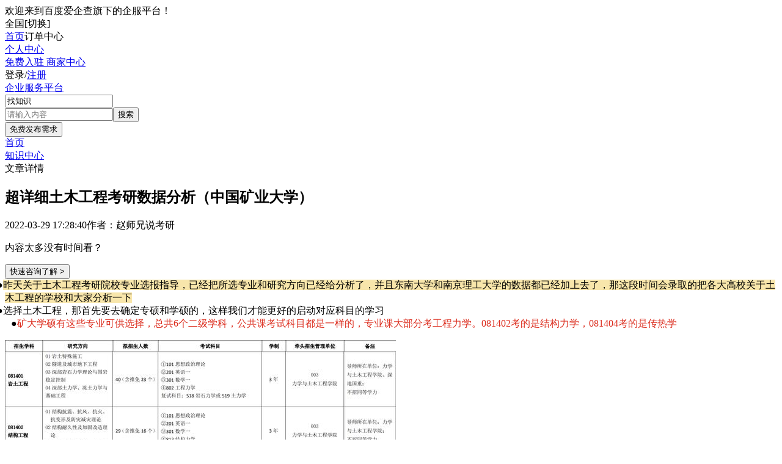

--- FILE ---
content_type: text/html; charset=UTF-8
request_url: https://yiqifu.baidu.com/cknowledge_10012591635
body_size: 11332
content:
<!DOCTYPE html><html><head><meta charset="UTF-8">  <title>超详细土木工程考研数据分析（中国矿业大学）-数据分析-爱企查企业服务平台</title>   <meta name="keywords" content="超详细土木工程考研数据分析（中国矿业大学）,数据分析,大数据服务,IT软件,数据分析资讯信息">   <meta name="description" content="赵师兄说考研为您提供与超详细土木工程考研数据分析（中国矿业大学）相关的文章内容,●昨天关于土木工程考研院校专业选报指导，已经把所选专业和研究方向已经给分析了，并且东南大学和南京理工大学的数据都已经加上去了，那这段时间会录取的把各大高校关于土木工程的学校和大家分析一下。●矿大学硕有...查找更多优质文章内容，请关注爱企查企业服务平台。">  <meta http-equiv="X-UA-Compatible" content="IE=edge"><meta name="referrer" content="no-referrer-when-downgrade"><link rel="pre-connect" href="//qifu-pub.bj.bcebos.com/"><link rel="dns-prefetch" href="//qifu-pub.bj.bcebos.com/"><link rel="dns-prefetch" href="//ts.bdimg.com"><link rel="dns-prefetch" href="//himg.bdimg.com"><link rel="shortcut icon" href="//xinpub.cdn.bcebos.com/static/favicon.ico" type="image/x-icon">  <script type="text/javascript" src="//passport.baidu.com/passApi/js/uni_login_wrapper.js"></script><script src="https://xin-static.cdn.bcebos.com/law-m/js/template.js"></script> <link href="//xinpub.cdn.bcebos.com/aiqifu/static/1748572627/css/vendors.95232eab35f.css" rel="stylesheet"><link href="//xinpub.cdn.bcebos.com/aiqifu/static/1748572627/css/cknowledgedetail.f54973436a7.css" rel="stylesheet"> <script>/* eslint-disable */
        // 添加百度统计
        var _hmt = _hmt || [];
        (function () {
            var hm = document.createElement('script');
            hm.src = '//hm.baidu.com/hm.js?37e1bd75d9c0b74f7b4a8ba07566c281';
            hm.setAttribute('async', 'async');
            hm.setAttribute('defer', 'defer');
            var s = document.getElementsByTagName('script')[0];
            s.parentNode.insertBefore(hm, s);
        })();</script></head><body><div id="app">  </div><script>/* eslint-disable */  window.pageData = {"isLogin":0,"userName":null,"casapi":null,"passapi":"\/\/passport.baidu.com\/passApi\/js\/uni_login_wrapper.js","logoutUrl":"https:\/\/yiqifu.baidu.com\/\/cusercenter\/logout","logintype":0,"userPhoto":"https:\/\/himg.bdimg.com\/sys\/portrait\/item\/default.jpg","homePage":"https:\/\/yiqifu.baidu.com","passDomain":"https:\/\/passport.baidu.com","version":"V1.0.33","detail":{"id":"10012591635","onlineStatus":"1","title":"\u8d85\u8be6\u7ec6\u571f\u6728\u5de5\u7a0b\u8003\u7814\u6570\u636e\u5206\u6790\uff08\u4e2d\u56fd\u77ff\u4e1a\u5927\u5b66\uff09","author":"\u8d75\u5e08\u5144\u8bf4\u8003\u7814","logo":"https:\/\/qifu-pub.bj.bcebos.com\/datapic\/fb682dece7f18e8de1b31907bff2b807_fullsize.jpg","shopLink":"","publishTime":"2022-03-29 17:28:40","content":"<p style=\"margin-top: 0px;margin-bottom: 0px;margin-left: 0pt;clear: both;min-height: 1em;white-space: normal;text-indent: -10pt\" data-from-paste=\"1\"><span style=\"margin: 0px;padding: 0px\" data-from-paste=\"1\" data-diagnose-id=\"ba8220cc8ab3770ff155f14d9dffbe35\"><span data-fake=\"1\" data-diagnose-id=\"75302087f2f6bad91c959304cea84cad\" data-from-paste=\"1\">\u25cf<\/span><span style=\"margin: 0px;padding: 0px\" data-from-paste=\"1\" data-diagnose-id=\"e095319ca8bc6c3f4046e1550f2eac62\"><\/span><\/span><span style=\"margin: 0px;padding: 0px;background: rgb(248, 230, 171)\" data-from-paste=\"1\" data-diagnose-id=\"e950eba06914cf781d1653c685cee473\">\u6628\u5929\u5173\u4e8e\u571f\u6728\u5de5\u7a0b\u8003\u7814\u9662\u6821\u4e13\u4e1a\u9009\u62a5\u6307\u5bfc\uff0c\u5df2\u7ecf\u628a\u6240\u9009\u4e13\u4e1a\u548c\u7814\u7a76\u65b9\u5411\u5df2\u7ecf\u7ed9\u5206\u6790\u4e86\uff0c\u5e76\u4e14\u4e1c\u5357\u5927\u5b66\u548c\u5357\u4eac\u7406\u5de5\u5927\u5b66\u7684\u6570\u636e\u90fd\u5df2\u7ecf\u52a0\u4e0a\u53bb\u4e86\uff0c\u90a3\u8fd9\u6bb5\u65f6\u95f4\u4f1a\u5f55\u53d6\u7684\u628a\u5404\u5927\u9ad8\u6821\u5173\u4e8e\u571f\u6728\u5de5\u7a0b\u7684\u5b66\u6821\u548c\u5927\u5bb6\u5206\u6790\u4e00\u4e0b<\/span><span style=\"margin: 0px;padding: 0px\" data-from-paste=\"1\" data-diagnose-id=\"4ecc4e9e666bd2bfc11887305b01e93c\"><\/span><\/p><p style=\"margin-top: 0px;margin-bottom: 0px;margin-left: 0pt;clear: both;min-height: 1em;white-space: normal;text-indent: -10pt\" data-from-paste=\"1\"><span style=\"margin: 0px;padding: 0px\" data-from-paste=\"1\" data-diagnose-id=\"d96abcf564c7b98694cdfe9a59eeb3c1\"><span data-fake=\"1\" data-diagnose-id=\"35c66f46ccc302729580bd418839d7b9\" data-from-paste=\"1\">\u25cf<\/span><span style=\"margin: 0px;padding: 0px\" data-from-paste=\"1\" data-diagnose-id=\"07f9df964fb456a0daf9dd007990222e\"><\/span><\/span><span style=\"margin: 0px;padding: 0px\" data-from-paste=\"1\" data-diagnose-id=\"d9208fe55b07d3f66820868d945a51c1\">\u9009\u62e9\u571f\u6728\u5de5\u7a0b\uff0c\u90a3\u9996\u5148\u8981\u53bb\u786e\u5b9a\u4e13\u7855\u548c\u5b66\u7855\u7684\uff0c\u8fd9\u6837\u6211\u4eec\u624d\u80fd\u66f4\u597d\u7684\u542f\u52a8\u5bf9\u5e94\u79d1\u76ee\u7684\u5b66\u4e60<\/span><span style=\"margin: 0px;padding: 0px\" data-from-paste=\"1\" data-diagnose-id=\"a8cd1f2ed5895e68a35818a0751ee23b\"><\/span><\/p><p style=\"margin-top: 0px;margin-bottom: 0px;margin-left: 17.5pt;clear: both;min-height: 1em;white-space: normal;text-indent: -10pt\" data-from-paste=\"1\"><span style=\"margin: 0px;padding: 0px\" data-from-paste=\"1\" data-diagnose-id=\"421d76701f16aa03929af7a77b098b0f\"><span data-fake=\"1\" data-diagnose-id=\"e37d6fc8861328f33a3cabae8b86d8e3\" data-from-paste=\"1\">\u25cf<\/span><span style=\"margin: 0px;padding: 0px\" data-from-paste=\"1\" data-diagnose-id=\"65105cd8148ef731c8644ae7c6f3242d\"><\/span><\/span><span style=\"margin: 0px;padding: 0px;color: rgb(220, 45, 30)\" data-from-paste=\"1\" data-diagnose-id=\"ab21a64978b984d363f313f17fc813f0\">\u77ff\u5927\u5b66\u7855\u6709\u8fd9\u4e9b\u4e13\u4e1a\u53ef\u4f9b\u9009\u62e9\uff0c\u603b\u51716\u4e2a\u4e8c\u7ea7\u5b66\u79d1\uff0c\u516c\u5171\u8bfe\u8003\u8bd5\u79d1\u76ee\u90fd\u662f\u4e00\u6837\u7684\uff0c\u4e13\u4e1a\u8bfe\u5927\u90e8\u5206\u8003\u5de5\u7a0b\u529b\u5b66\u3002081402\u8003\u7684\u662f\u7ed3\u6784\u529b\u5b66\uff0c081404\u8003\u7684\u662f\u4f20\u70ed\u5b66<\/span><span style=\"margin: 0px;padding: 0px\" data-from-paste=\"1\" data-diagnose-id=\"c6c3be9fa274519cb563886bc26c1157\"><\/span><\/p><p><img src=\"https:\/\/qifu-pub.bj.bcebos.com\/datapic\/60b181420931cd61f75987ee3da61329_fullsize.jpg\"><\/p><p><img src=\"https:\/\/qifu-pub.bj.bcebos.com\/datapic\/f107925ab1f1b7adecc50e50f3d5c836_fullsize.jpg\"><\/p><p style=\"margin-top: 0px;margin-bottom: 0px;margin-left: 17.5pt;clear: both;min-height: 1em;white-space: normal;text-indent: -10pt\" data-from-paste=\"1\"><span style=\"margin: 0px;padding: 0px\" data-from-paste=\"1\" data-diagnose-id=\"263fdc000f76a20e427b1bad9202699d\"><span data-fake=\"1\" data-diagnose-id=\"f31003da41e604dfb5a4dffdef185da7\" data-from-paste=\"1\">\u25cf<\/span><span style=\"margin: 0px;padding: 0px\" data-from-paste=\"1\" data-diagnose-id=\"a78612f78c89df63df736fb8d4d268a8\"><\/span><\/span><span data-from-paste=\"1\" data-diagnose-id=\"bd29f9411ed0d1a4d6bbd8fef87fb4b0\" style=\"margin: 0px;padding: 0px;color: rgb(220, 45, 30)\">\u4e13\u7855\u6709\u4e24\u4e2a\u4e13\u4e1a\uff0c\u4e00\u4e2a\u662f085900\u571f\u6728\u6c34\u5229\uff0c\uff0c\u4e13\u4e1a\u8bfe\u8003\u5de5\u7a0b\u529b\u5b66\uff0c\u4e00\u4e2a\u662f12501\u5de5\u7a0b\u7ba1\u7406\uff08\u672c\u79d1\u9700\u8981\u5de5\u4f5c\u4e09\u5e74\u7684\u7ecf\u9a8c\uff0c\u8fd9\u4e2a\u5efa\u8bae\u5728\u804c\u4eba\u5458\u62a5\u8003\uff09<\/span><span style=\"margin: 0px;padding: 0px\" data-from-paste=\"1\" data-diagnose-id=\"f1e5c8fc323a83b200a940402c79e40f\"><\/span><\/p><p><img src=\"https:\/\/qifu-pub.bj.bcebos.com\/datapic\/3bd82108fbd092753cab1486b4ff86ef_fullsize.jpg\"><\/p><p style=\"margin-top: 0px;margin-bottom: 0px;margin-left: 17.5pt;clear: both;min-height: 1em;white-space: normal;text-indent: -10pt\" data-from-paste=\"1\"><span style=\"margin: 0px;padding: 0px\" data-from-paste=\"1\" data-diagnose-id=\"e7881fd8d1f9188bb4f6bc17b71ce00a\"><span data-fake=\"1\" data-diagnose-id=\"ec4c80cf97a0cacfac48662805922c87\" data-from-paste=\"1\">\u25cf<\/span><span style=\"margin: 0px;padding: 0px\" data-from-paste=\"1\" data-diagnose-id=\"1e2dfd4a356015559ac91345e3d806d7\"><\/span><\/span><span style=\"margin: 0px;padding: 0px;color: rgb(220, 45, 30)\" data-from-paste=\"1\" data-diagnose-id=\"44c02be9733f19ea4a24448fb79afeaa\">\u9488\u5bf9\u5b66\u7855\u6216\u8005\u4e13\u7855\uff0c\u5982\u679c\u4f60\u662f\u5b66\u5de5\u7a0b\u529b\u5b66\u7684\uff0c\u90a3\u8d75\u5e08\u5144\u80af\u5b9a\u63a8\u8350\u4e13\u7855\u571f\u6728\u6c34\u5229\uff0c\u56e0\u4e3a\u8ba1\u5212\u62db\u751f\u4eba\u6570\u591a\uff0c\u800c\u4e14\u8003\u82f1\u8bed\u4e8c\u548c\u6570\u5b66\u4e8c\uff0c\u76f8\u5bf9\u7b80\u5355\u4e00\u70b9\u3002\u4f5c\u4e3a\u7edf\u62db\u751f\u6765\u8bf4\uff0c\u9009\u62e9\u8fd9\u6837\u7684\u76ee\u6807\u4e0a\u5cb8\u7684\u673a\u4f1a\u66f4\u5927\u4e00\u70b9\u3002<\/span><span style=\"margin: 0px;padding: 0px\" data-from-paste=\"1\" data-diagnose-id=\"0e6b33a393431d410cef03418b4a9bdd\"><\/span><\/p><p style=\"margin-top: 0px;margin-bottom: 0px;margin-left: 17.5pt;clear: both;min-height: 1em;white-space: normal;text-indent: -10pt\" data-from-paste=\"1\"><span style=\"margin: 0px;padding: 0px\" data-from-paste=\"1\" data-diagnose-id=\"eadaa1c86197d5a5627acaa5d12e7825\"><span data-fake=\"1\" data-diagnose-id=\"51b6c410f742f1b2af80f8725e99c412\" data-from-paste=\"1\">\u25cf<\/span><span style=\"margin: 0px;padding: 0px\" data-from-paste=\"1\" data-diagnose-id=\"9f8c7d296a20bb9ae2907e5de26c4ae7\"><\/span><\/span><span style=\"margin: 0px;padding: 0px;color: rgb(220, 45, 30)\" data-from-paste=\"1\" data-diagnose-id=\"291ec28506b1538709d7d8a392f437c0\">\u4f46\u662f\u5982\u679c\u4f60\u662f\u5b66\u4f20\u70ed\u5b66\u6216\u8005\u7ed3\u6784\u529b\u5b66\uff0c\u9009\u62e9\u4e13\u7855\u7684\u8bdd\u90a3\u53ef\u4ee5\u8003\u8651\u80fd\u6e90\u52a8\u529b\u3002<\/span><span style=\"margin: 0px;padding: 0px\" data-from-paste=\"1\" data-diagnose-id=\"c86f2ee16f8eba28df335205de48e993\"><\/span><\/p><p><img src=\"https:\/\/qifu-pub.bj.bcebos.com\/datapic\/320877f954ba58c37e17be9d1ed6aea1_fullsize.jpg\"><\/p><p style=\"margin-top: 0px;margin-bottom: 0px;margin-left: 17.5pt;clear: both;min-height: 1em;white-space: normal;text-indent: -10pt\" data-from-paste=\"1\"><span style=\"margin: 0px;padding: 0px\" data-from-paste=\"1\" data-diagnose-id=\"70c32a1799825c0e1310061d4f935945\"><span data-fake=\"1\" data-diagnose-id=\"b444d948d1a388d03a61d5e1d4cb74b6\" data-from-paste=\"1\">\u25cf<\/span><span style=\"margin: 0px;padding: 0px\" data-from-paste=\"1\" data-diagnose-id=\"35b098feb5d7892c2482227faac4d0ce\"><\/span><\/span><span style=\"margin: 0px;padding: 0px;color: rgb(220, 45, 30)\" data-from-paste=\"1\" data-diagnose-id=\"7d336ad4015a2c77d4ffe5c3c7ef1d20\">\u5982\u679c\u662f\u7ed3\u6784\u529b\u5b66\u552f\u4e00\u53ea\u80fd\u9009\u62e9\u5b66\u7855\u4e86\u3002\u8fd9\u6837\u505a\u5bf9\u6bd4\uff0c\u540c\u5b66\u80fd\u660e\u767d\u5427\uff1f\u5982\u679c\u4e0d\u80fd\u53ef\u4ee5\u7559\u8a00\u54e6<\/span><span style=\"margin: 0px;padding: 0px\" data-from-paste=\"1\" data-diagnose-id=\"7d8491249369a94c8dea6630998ffae2\"><\/span><\/p><p style=\"margin-top: 0px;margin-bottom: 0px;margin-left: 0pt;clear: both;min-height: 1em;white-space: normal;text-indent: -10pt\" data-from-paste=\"1\"><span style=\"margin: 0px;padding: 0px\" data-from-paste=\"1\" data-diagnose-id=\"940408bb23549dec6002357677e6e857\"><span data-fake=\"1\" data-diagnose-id=\"a03fb821e7e14159ffa9c9bb79979866\" data-from-paste=\"1\">\u25cf<\/span><span style=\"margin: 0px;padding: 0px\" data-from-paste=\"1\" data-diagnose-id=\"13173b20f957c387f72182d41af29c7d\"><\/span><\/span><span style=\"margin: 0px;padding: 0px\" data-from-paste=\"1\" data-diagnose-id=\"636754f15bb8d3cb5d976644ad270c51\">\u53c2\u8003\u4e66<\/span><span style=\"margin: 0px;padding: 0px\" data-from-paste=\"1\" data-diagnose-id=\"6af2a88de0469ed949db913ff0a5dccd\"><\/span><\/p><p style=\"margin-top: 0px;margin-bottom: 0px;margin-left: 17.5pt;clear: both;min-height: 1em;white-space: normal;text-indent: -10pt\" data-from-paste=\"1\"><span style=\"margin: 0px;padding: 0px\" data-from-paste=\"1\" data-diagnose-id=\"831de254b27550462ff49de4aaea0a64\"><span data-fake=\"1\" data-diagnose-id=\"8bfb1d9484ee2f50f5409b4211852eb1\" data-from-paste=\"1\">\u25cf<\/span><span style=\"margin: 0px;padding: 0px\" data-from-paste=\"1\" data-diagnose-id=\"b71d00a81d88be7c33c1fc4893741f1d\"><\/span><\/span><span style=\"margin: 0px;padding: 0px;color: rgb(117, 201, 64)\" data-from-paste=\"1\" data-diagnose-id=\"31a4840313477a867546a0a68befbf88\">802\u5de5\u7a0b\u529b\u5b66<\/span><span style=\"margin: 0px;padding: 0px\" data-from-paste=\"1\" data-diagnose-id=\"3fd30981069a9830c6787c1cbe51413e\"><\/span><\/p><p style=\"margin-top: 0px;margin-bottom: 0px;margin-left: 35pt;clear: both;min-height: 1em;white-space: normal;text-indent: -10pt\" data-from-paste=\"1\"><span style=\"margin: 0px;padding: 0px\" data-from-paste=\"1\" data-diagnose-id=\"7c6a314b642a3e39d50060dcfcf348b2\"><span data-fake=\"1\" data-diagnose-id=\"9bbfd21bf8641379230c7ef95f87a74b\" data-from-paste=\"1\">\u25cf<\/span><span style=\"margin: 0px;padding: 0px\" data-from-paste=\"1\" data-diagnose-id=\"2ec81253cebf3c36d2a8988394ee3229\"><\/span><\/span><span style=\"margin: 0px;padding: 0px\" data-from-paste=\"1\" data-diagnose-id=\"6e8bc5156f4f77889d43575b8a835133\">\u300a\u7406\u8bba\u529b\u5b66\u300b\uff08\u7b2c\u56db\u7248\uff09\uff0c\u90dd\u6850\u751f\u7f16\uff0c\u6bb7\u7965\u8d85\u7b49\u4fee\u8ba2\uff0c\u9ad8\u7b49\u6559\u80b2\u51fa\u7248\u793e\uff0c2017\u5e74\uff1b<\/span><span style=\"margin: 0px;padding: 0px\" data-from-paste=\"1\" data-diagnose-id=\"ea67bddbdf806954c5b13b687e2a74e9\"><\/span><\/p><p style=\"margin-top: 0px;margin-bottom: 0px;margin-left: 35pt;clear: both;min-height: 1em;white-space: normal;text-indent: -10pt\" data-from-paste=\"1\"><span style=\"margin: 0px;padding: 0px\" data-from-paste=\"1\" data-diagnose-id=\"b1a07e9084f5936178665fe8266fc6e7\"><span data-fake=\"1\" data-diagnose-id=\"1aaec218f0dd5eae73da9bad397427b2\" data-from-paste=\"1\">\u25cf<\/span><span style=\"margin: 0px;padding: 0px\" data-from-paste=\"1\" data-diagnose-id=\"7989a035e7d248684a6eb74d66b8cceb\"><\/span><\/span><span style=\"margin: 0px;padding: 0px\" data-from-paste=\"1\" data-diagnose-id=\"992bd5cd6400b2281af3732c1fd086ae\">\u300a\u7b80\u660e\u6750\u6599\u529b\u5b66\u300b\uff08\u7b2c\u4e09\u7248\uff09\uff0c\u5218\u9e3f\u6587\u4e3b\u7f16\uff0c\u9ad8\u7b49\u6559\u80b2\u51fa\u7248\u793e\uff0c2016\u5e74\u3002<\/span><span style=\"margin: 0px;padding: 0px\" data-from-paste=\"1\" data-diagnose-id=\"9d9ec8b3215631081d78fc4615465bc2\"><\/span><\/p><p style=\"margin-top: 0px;margin-bottom: 0px;margin-left: 17.5pt;clear: both;min-height: 1em;white-space: normal;text-indent: -10pt\" data-from-paste=\"1\"><span style=\"margin: 0px;padding: 0px\" data-from-paste=\"1\" data-diagnose-id=\"307797a28977ab867fc95838351f78ad\"><span data-fake=\"1\" data-diagnose-id=\"097941fc8d0de4869cc6b886009b145d\" data-from-paste=\"1\">\u25cf<\/span><span style=\"margin: 0px;padding: 0px\" data-from-paste=\"1\" data-diagnose-id=\"6c3cdc0f94852e8eaeccb2a61f75513d\"><\/span><\/span><span style=\"margin: 0px;padding: 0px;color: rgb(61, 168, 245)\" data-from-paste=\"1\" data-diagnose-id=\"90072756a51a8d9e9f03d0e572485806\">855\u4f20\u70ed\u5b66<\/span><span style=\"margin: 0px;padding: 0px\" data-from-paste=\"1\" data-diagnose-id=\"2cfee4ca56deaf893f8b99bbc23e90b9\"><\/span><\/p><p style=\"margin-top: 0px;margin-bottom: 0px;margin-left: 35pt;clear: both;min-height: 1em;white-space: normal;text-indent: -10pt\" data-from-paste=\"1\"><span style=\"margin: 0px;padding: 0px\" data-from-paste=\"1\" data-diagnose-id=\"403b575eeaa4c51523f843e05055fbe7\"><span data-fake=\"1\" data-diagnose-id=\"d2b36ecc77a2f109b1ad9fd5296da981\" data-from-paste=\"1\">\u25cf<\/span><span style=\"margin: 0px;padding: 0px\" data-from-paste=\"1\" data-diagnose-id=\"ef2458543983cbb202cb22a5ec99545a\"><\/span><\/span><span style=\"margin: 0px;padding: 0px\" data-from-paste=\"1\" data-diagnose-id=\"fa9177a1f5dcf2b352c4a5be71930aff\">1.\u300a\u4f20\u70ed\u5b66\u300b\uff08\u7b2c\u4e03\u7248\uff09\uff0c\u6731\u5f64\u3001\u5b89\u9752\u677e\u3001\u5218\u6653\u534e\u7b49\u7f16\u8457\uff0c\u4e2d\u56fd\u5efa\u7b51\u5de5\u4e1a\u51fa\u7248\u793e\uff0c2020\u5e74\uff1b<\/span><span style=\"margin: 0px;padding: 0px\" data-from-paste=\"1\" data-diagnose-id=\"14061f4e4d1011b9df830dc7dc8c0bec\"><\/span><\/p><p style=\"margin-top: 0px;margin-bottom: 0px;margin-left: 35pt;clear: both;min-height: 1em;white-space: normal;text-indent: -10pt\" data-from-paste=\"1\"><span style=\"margin: 0px;padding: 0px\" data-from-paste=\"1\" data-diagnose-id=\"eb2f7407c56ad87f5080ffb7fb488be7\"><span data-fake=\"1\" data-diagnose-id=\"10390a40d032658e5a3aa96876000691\" data-from-paste=\"1\">\u25cf<\/span><span style=\"margin: 0px;padding: 0px\" data-from-paste=\"1\" data-diagnose-id=\"6bb23a618b0fe7511dca8b1cb59a38aa\"><\/span><\/span><span style=\"margin: 0px;padding: 0px\" data-from-paste=\"1\" data-diagnose-id=\"8c410953b342117dc2e1ebaef6845f59\">2.\u300a\u4f20\u70ed\u5b66\u300b\uff08\u7b2c\u4e94\u7248\uff09\uff0c\u9676\u6587\u94e8 \u7f16\u8457\uff0c\u9ad8\u7b49\u6559\u80b2\u51fa\u7248\u793e\uff0c2019\u5e74<\/span><span style=\"margin: 0px;padding: 0px\" data-from-paste=\"1\" data-diagnose-id=\"d1522eb8e923fbdc788c9974bf07ecb6\"><\/span><\/p><p style=\"margin-top: 0px;margin-bottom: 0px;margin-left: 17.5pt;clear: both;min-height: 1em;white-space: normal;text-indent: -10pt\" data-from-paste=\"1\"><span style=\"margin: 0px;padding: 0px\" data-from-paste=\"1\" data-diagnose-id=\"bdd64a923853683abd700c8a88170e45\"><span data-fake=\"1\" data-diagnose-id=\"752424514829beb318b0e08491ef0c80\" data-from-paste=\"1\">\u25cf<\/span><span style=\"margin: 0px;padding: 0px\" data-from-paste=\"1\" data-diagnose-id=\"0bcd241e6ae5e534e18c87368c5cfc02\"><\/span><\/span><span style=\"margin: 0px;padding: 0px;color: rgb(121, 126, 201)\" data-from-paste=\"1\" data-diagnose-id=\"83919c39e6571cf93f1e4035845dbff0\">812\u7ed3\u6784\u529b\u5b66<\/span><span style=\"margin: 0px;padding: 0px\" data-from-paste=\"1\" data-diagnose-id=\"6b001b2f36415ad0523617d5d60701e1\"><\/span><\/p><p style=\"margin-top: 0px;margin-bottom: 0px;margin-left: 35pt;clear: both;min-height: 1em;white-space: normal;text-indent: -10pt\" data-from-paste=\"1\"><span style=\"margin: 0px;padding: 0px\" data-from-paste=\"1\" data-diagnose-id=\"c58ff3582d9fa4036ab1faef61472e00\"><span data-fake=\"1\" data-diagnose-id=\"e3d309553e30f8124e5ba5d4e0a1bbb5\" data-from-paste=\"1\">\u25cf<\/span><span style=\"margin: 0px;padding: 0px\" data-from-paste=\"1\" data-diagnose-id=\"fac1cf395cecbcbea5430e0a9459a536\"><\/span><\/span><span style=\"margin: 0px;padding: 0px\" data-from-paste=\"1\" data-diagnose-id=\"281e30d597199755e809916c9423dfad\">1\u3001\u300a\u7ed3\u6784\u529b\u5b66\uff08\u4e0a\uff09\u300b\uff0c\u5415\u6052\u6797\uff0c\u9c81\u5f69\u51e4\uff0c\u5f20\u8425\u8425\u7b49\uff0c\u4e2d\u56fd\u5efa\u7b51\u5de5\u4e1a\u51fa\u7248\u793e\uff0c2019\u5e74\u3002<\/span><span style=\"margin: 0px;padding: 0px\" data-from-paste=\"1\" data-diagnose-id=\"f50902f66ae469581d19e8655dd75ae6\"><\/span><\/p><p style=\"margin-top: 0px;margin-bottom: 0px;margin-left: 35pt;clear: both;min-height: 1em;white-space: normal;text-indent: -10pt\" data-from-paste=\"1\"><span style=\"margin: 0px;padding: 0px\" data-from-paste=\"1\" data-diagnose-id=\"8bf84cd72475459b32b2a1e4803af867\"><span data-fake=\"1\" data-diagnose-id=\"656d77b41d070156ca6b976382d02970\" data-from-paste=\"1\">\u25cf<\/span><span style=\"margin: 0px;padding: 0px\" data-from-paste=\"1\" data-diagnose-id=\"9a49f3399346a740d22c30f4b71bf8bb\"><\/span><\/span><span style=\"margin: 0px;padding: 0px\" data-from-paste=\"1\" data-diagnose-id=\"239d90691cb590ecdc785afe52c5b012\">2\u3001\u300a\u7ed3\u6784\u529b\u5b66\uff08\u4e0b\uff09\u300b\uff0c\u5415\u6052\u6797\uff0c\u9c81\u5f69\u51e4\uff0c\u5f20\u8425\u8425\u7b49\uff0c\u4e2d\u56fd\u5efa\u7b51\u5de5\u4e1a\u51fa\u7248\u793e\uff0c2019\u5e74\u3002<\/span><span style=\"margin: 0px;padding: 0px\" data-from-paste=\"1\" data-diagnose-id=\"f37622f3684ee92bf7b3576dcb98af29\"><\/span><\/p><p style=\"margin-top: 0px;margin-bottom: 0px;margin-left: 35pt;clear: both;min-height: 1em;white-space: normal;text-indent: -10pt\" data-from-paste=\"1\"><span style=\"margin: 0px;padding: 0px\" data-from-paste=\"1\" data-diagnose-id=\"fdc93df86a33481fa7d8bffe25f340bb\"><span data-fake=\"1\" data-diagnose-id=\"3c4f1a3028b8370ecd1e1491554f9d12\" data-from-paste=\"1\">\u25cf<\/span><span style=\"margin: 0px;padding: 0px\" data-from-paste=\"1\" data-diagnose-id=\"6a9f98fcf4e4fb33a7d1e0c1f02542d6\"><\/span><\/span><span style=\"margin: 0px;padding: 0px\" data-from-paste=\"1\" data-diagnose-id=\"0ab382983b6f0e51193d84dfe10a54cd\">3\u3001\u7ed3\u6784\u529b\u5b66\u590d\u4e60\u7eb2\u8981\u53ca\u4e60\u9898\u96c6\uff0c\u5415\u6052\u6797\uff0c\u9c81\u5f69\u51e4\uff0c\u5f20\u8425\u8425\u7b49\uff0c\u4e2d\u56fd\u5efa\u7b51\u5de5\u4e1a\u51fa\u7248\u793e\uff0c2019\u5e74\u3002<\/span><span style=\"margin: 0px;padding: 0px\" data-from-paste=\"1\" data-diagnose-id=\"d8a6ad459794396599cd6a8bc9164830\"><\/span><\/p><p style=\"margin-top: 0px;margin-bottom: 0px;margin-left: 35pt;clear: both;min-height: 1em;white-space: normal;text-indent: -10pt\" data-from-paste=\"1\"><span style=\"margin: 0px;padding: 0px\" data-from-paste=\"1\" data-diagnose-id=\"d029740582c013281a1dd4c81221bdd4\"><span data-fake=\"1\" data-diagnose-id=\"4d6c4e5413a539cf4c1a81aafb402bbe\" data-from-paste=\"1\">\u25cf<\/span><span style=\"margin: 0px;padding: 0px\" data-from-paste=\"1\" data-diagnose-id=\"68d39351e6badae162433ec1068deb17\"><\/span><\/span><span style=\"margin: 0px;padding: 0px\" data-from-paste=\"1\" data-diagnose-id=\"d3bee094e36ea480019ff6fca4cda4f0\">4\u3001\u56fd\u5bb6\u7ea7\u4e00\u6d41\u672c\u79d1\u8bfe\u7a0b\u7f51\u5740\uff1ahttps:\/\/www.icourse163.org\/course\/CUMT-1206220811\uff0c\u7ed3\u6784\u529b\u5b66(\u4e0a)<\/span><span style=\"margin: 0px;padding: 0px\" data-from-paste=\"1\" data-diagnose-id=\"07735782566bfd7f1af383788aff15e2\"><\/span><\/p><p style=\"margin-top: 0px;margin-bottom: 0px;margin-left: 35pt;clear: both;min-height: 1em;white-space: normal;text-indent: -10pt\" data-from-paste=\"1\"><span style=\"margin: 0px;padding: 0px\" data-from-paste=\"1\" data-diagnose-id=\"f47b0ca32dc7c795f56e87bc13c3a242\"><span data-fake=\"1\" data-diagnose-id=\"4569a761383e9c4071fcbe2e4960ed97\" data-from-paste=\"1\">\u25cf<\/span><span style=\"margin: 0px;padding: 0px\" data-from-paste=\"1\" data-diagnose-id=\"67289d6abd1bb82ea85aebe33cb7412a\"><\/span><\/span><span style=\"margin: 0px;padding: 0px\" data-from-paste=\"1\" data-diagnose-id=\"99e6ff45a33c04e9d4ef793cf47c78c8\">5\u3001\u56fd\u5bb6\u7ea7\u4e00\u6d41\u672c\u79d1\u8bfe\u7a0b\u7f51\u5740\uff1ahttps:\/\/www.icourse163.org\/course\/CUMT-1206217804\uff0c\u7ed3\u6784\u529b\u5b66(\u4e0b)<\/span><span style=\"margin: 0px;padding: 0px\" data-from-paste=\"1\" data-diagnose-id=\"a3d60aacaf86ddf4be9a3d4b85e989d5\"><\/span><\/p><p style=\"margin-top: 0px;margin-bottom: 0px;margin-left: 0pt;clear: both;min-height: 1em;white-space: normal;text-indent: -10pt\" data-from-paste=\"1\"><span style=\"margin: 0px;padding: 0px\" data-from-paste=\"1\" data-diagnose-id=\"a3e4e996c4fa35d34b41b4193e38b1de\"><span data-fake=\"1\" data-diagnose-id=\"202f211715d47529951f17251ada6e17\" data-from-paste=\"1\">\u25cf<\/span><span style=\"margin: 0px;padding: 0px\" data-from-paste=\"1\" data-diagnose-id=\"f7ccc4cc624b3a907b7bc16b5863b957\"><\/span><\/span><span style=\"margin: 0px;padding: 0px\" data-from-paste=\"1\" data-diagnose-id=\"3e4723e9ae71da6fd474a90c5d8897bb\">\u5f80\u5e74\u5f55\u53d6\u6570\u636e\u5206\u6790<\/span><span style=\"margin: 0px;padding: 0px\" data-from-paste=\"1\" data-diagnose-id=\"4dc81ff41fb0cb8a742a1b8a5b7afdfb\"><\/span><\/p><p style=\"margin-top: 0px;margin-bottom: 0px;margin-left: 17.5pt;clear: both;min-height: 1em;white-space: normal;text-indent: -10pt\" data-from-paste=\"1\"><span style=\"margin: 0px;padding: 0px\" data-from-paste=\"1\" data-diagnose-id=\"54ee1f36de5690dda038440d5e664886\"><span data-fake=\"1\" data-diagnose-id=\"f913f8e0799578c3b3dd7c3820f664db\" data-from-paste=\"1\">\u25cf<\/span><span style=\"margin: 0px;padding: 0px\" data-from-paste=\"1\" data-diagnose-id=\"07993daef33083bc11c5518bed13aa74\"><\/span><\/span><span style=\"margin: 0px;padding: 0px;color: rgb(220, 45, 30)\" data-from-paste=\"1\" data-diagnose-id=\"f25f7ecf62fe067dc1414f7658da4843\">2021\u8003\u7814\u77ff\u5927\u590d\u8bd5\u5206\u6570\u7ebf\uff0c\u5b66\u7855\u4e2d081402\u662f\u6700\u9ad8\uff0c\u4e13\u7855\u5206\u6bcf\u5e74\u90fd\u5f88\u9ad8\u3002<\/span><span style=\"margin: 0px;padding: 0px\" data-from-paste=\"1\" data-diagnose-id=\"f2c59661e4b1e2ba8d461675b0eb5494\"><\/span><\/p><p><img src=\"https:\/\/qifu-pub.bj.bcebos.com\/datapic\/4175d10ad276b60e0b4b44b281dab11e_fullsize.jpg\"><\/p><p style=\"margin-top: 0px;margin-bottom: 0px;margin-left: 17.5pt;clear: both;min-height: 1em;white-space: normal;text-indent: -10pt\" data-from-paste=\"1\"><span style=\"margin: 0px;padding: 0px\" data-from-paste=\"1\" data-diagnose-id=\"5c76a9bbd710c215309d8e93796e9384\"><span data-fake=\"1\" data-diagnose-id=\"868030a487d98514fd5c2ecc8599e0ba\" data-from-paste=\"1\">\u25cf<\/span><span style=\"margin: 0px;padding: 0px\" data-from-paste=\"1\" data-diagnose-id=\"ffaf532d7b341a75cc8e474b4a2bc6a6\"><\/span><\/span><span style=\"margin: 0px;padding: 0px;color: rgb(220, 45, 30)\" data-from-paste=\"1\" data-diagnose-id=\"f3f008b57a57172d646771da1748d121\">2022\u8003\u7814\u77ff\u5927\u590d\u8bd5\u5206\u6570\u7ebf\uff0c\u4ece\u590d\u8bd5\u5206\u6570\u7ebf\u6765\u770b\u9664\u4e86\u5ca9\u571f\u5de5\u7a0b\u548c\u4e13\u7855\u4ee5\u5916\uff0c\u5176\u4ed6\u4e13\u4e1a\u5206\u6570\u90fd\u6da8\u5206\u4e86\u3002<\/span><span style=\"margin: 0px;padding: 0px\" data-from-paste=\"1\" data-diagnose-id=\"323f372dee7d903effe74f871d715595\"><\/span><\/p><p><img src=\"https:\/\/qifu-pub.bj.bcebos.com\/datapic\/bbfea7804f28042f8913257607d27b45_fullsize.jpg\"><\/p><p style=\"margin-top: 0px;margin-bottom: 0px;margin-left: 17.5pt;clear: both;min-height: 1em;white-space: normal;text-indent: -10pt\" data-from-paste=\"1\"><span style=\"margin: 0px;padding: 0px\" data-from-paste=\"1\" data-diagnose-id=\"9022e7b3dbcf02c1b026f5e9ebf02bf6\"><span data-fake=\"1\" data-diagnose-id=\"4b1942cb5af51929757810ba0d54ae89\" data-from-paste=\"1\">\u25cf<\/span><span style=\"margin: 0px;padding: 0px\" data-from-paste=\"1\" data-diagnose-id=\"9f0cd3c85f03c2883d4f5c32e98fa6f9\"><\/span><\/span><span style=\"margin: 0px;padding: 0px;color: rgb(220, 45, 30)\" data-from-paste=\"1\" data-diagnose-id=\"9d1c981a15ff13dd0aff7ddb6b09fb34\">\u5177\u4f53\u5404\u4e2a\u4e13\u4e1a\u7684\u60c5\u51b5\u7684\u5f55\u53d6\u60c5\u51b5\uff0c\u56e0\u4e3a22\u8003\u7814\u7684\u6700\u7ec8\u62df\u5f55\u53d6\u540d\u5355\u8fd8\u6ca1\u51fa\u6765\uff0c\u4e0b\u9762\u662f\u4ee52021\u5f55\u53d6\u540d\u5355\u4e3a\u53c2\u8003<\/span><span style=\"margin: 0px;padding: 0px\" data-from-paste=\"1\" data-diagnose-id=\"d9da979fca40620b7ba54fe8fdd136f6\"><\/span><\/p><p style=\"margin-top: 0px;margin-bottom: 0px;margin-left: 17.5pt;clear: both;min-height: 1em;white-space: normal;text-indent: -10pt\" data-from-paste=\"1\"><span style=\"margin: 0px;padding: 0px\" data-from-paste=\"1\" data-diagnose-id=\"46d737151f4a5a330730e792fe8cf4a9\"><span data-fake=\"1\" data-diagnose-id=\"a25168626f864fb9d15105e62b05c95c\" data-from-paste=\"1\">\u25cf<\/span><span style=\"margin: 0px;padding: 0px\" data-from-paste=\"1\" data-diagnose-id=\"53a0923250e9cb4e85b085255b925521\"><\/span><\/span><span style=\"margin: 0px;padding: 0px;color: rgb(220, 45, 30)\" data-from-paste=\"1\" data-diagnose-id=\"a6b9bcdb9f108d6cb452c8eeafb8cafe\">081401\u5ca9\u571f\u5de5\u7a0b\u5f55\u53d6\u6700\u4f4e\u5206297\u5206\uff0c\u6bd4\u5f53\u4f60\u7684\u56fd\u5bb6\u7ebf\u9ad8\u4e864\u5206\uff0c\u5e73\u5747\u5206\u4f60343\u5206\uff0c\u5982\u679c\u4f60\u8981\u62a5\u8003\uff0c\u770b\u5e73\u5747\u5206\u3002<\/span><span style=\"margin: 0px;padding: 0px\" data-from-paste=\"1\" data-diagnose-id=\"3913f4fa67486c5875a5664e0b32cb02\"><\/span><\/p><p><img src=\"https:\/\/qifu-pub.bj.bcebos.com\/datapic\/acbb4b6ca80ab2098b6cbe9c89e00169_fullsize.jpg\"><\/p><p style=\"margin-top: 0px;margin-bottom: 0px;margin-left: 17.5pt;clear: both;min-height: 1em;white-space: normal;text-indent: -10pt\" data-from-paste=\"1\"><span style=\"margin: 0px;padding: 0px\" data-from-paste=\"1\" data-diagnose-id=\"389184d414c7ecc01aba06e26cf6812b\"><span data-fake=\"1\" data-diagnose-id=\"8b4989ed2790947775fcb3de8ca22a31\" data-from-paste=\"1\">\u25cf<\/span><span style=\"margin: 0px;padding: 0px\" data-from-paste=\"1\" data-diagnose-id=\"875d78b34ec713227ae39d4f93f17a8e\"><\/span><\/span><span style=\"margin: 0px;padding: 0px;color: rgb(220, 45, 30)\" data-from-paste=\"1\" data-diagnose-id=\"2a587614d81ba8d00b2e5f6761a95e26\">081402\u5f55\u53d6\u6700\u4f4e\u5206\u4e5f\u662f297\u5206\uff0c\u6bd4\u5f53\u5e74\u56fd\u5bb6\u7ebf\u9ad83\u5206\uff0c\u5e73\u5747\u5206329\u5206<\/span><span style=\"margin: 0px;padding: 0px\" data-from-paste=\"1\" data-diagnose-id=\"3cfa91fd27336ae2ba8c0b0e7f945626\"><\/span><\/p><p><img src=\"https:\/\/qifu-pub.bj.bcebos.com\/datapic\/22a114d5ac0f59d47873cdfa759a1ba6_fullsize.jpg\"><\/p><p style=\"margin-top: 0px;margin-bottom: 0px;margin-left: 17.5pt;clear: both;min-height: 1em;white-space: normal;text-indent: -10pt\" data-from-paste=\"1\"><span style=\"margin: 0px;padding: 0px\" data-from-paste=\"1\" data-diagnose-id=\"2e2c3c93bbbdf73db014f622cea2482b\"><span data-fake=\"1\" data-diagnose-id=\"aa11a1abb3b9eca5caa7c8e429d2e888\" data-from-paste=\"1\">\u25cf<\/span><span style=\"margin: 0px;padding: 0px\" data-from-paste=\"1\" data-diagnose-id=\"77d7b688c6b3ed9cf96cd4f60d6f5f4d\"><\/span><\/span><span style=\"margin: 0px;padding: 0px;color: rgb(220, 45, 30)\" data-from-paste=\"1\" data-diagnose-id=\"b27515b9b5097a4420ff224fb51a60e5\">081404\u5f55\u53d6\u6700\u4f4e\u5206288\u5206\uff0c\u8fd9\u4e5f\u5c31\u662f\u5f53\u4f60\u7684\u590d\u8bd5\u7ebf\uff0c\u5e73\u5747\u5206329\u5206<\/span><span style=\"margin: 0px;padding: 0px\" data-from-paste=\"1\" data-diagnose-id=\"4b677a5f4508e7443aa9a5b211c2bf97\"><\/span><\/p><p><img src=\"https:\/\/qifu-pub.bj.bcebos.com\/datapic\/e0b097cfaecab4c83b9a14c24cba2512_fullsize.jpg\"><\/p><p style=\"margin-top: 0px;margin-bottom: 0px;margin-left: 17.5pt;clear: both;min-height: 1em;white-space: normal;text-indent: -10pt\" data-from-paste=\"1\"><span style=\"margin: 0px;padding: 0px\" data-from-paste=\"1\" data-diagnose-id=\"5804ddb511602169cd6ac983a6f7ed73\"><span data-fake=\"1\" data-diagnose-id=\"d1055e7c03b69bee9353a1880c27db10\" data-from-paste=\"1\">\u25cf<\/span><span style=\"margin: 0px;padding: 0px\" data-from-paste=\"1\" data-diagnose-id=\"8af7a819ea32a1532d027879f7b8df5f\"><\/span><\/span><span style=\"margin: 0px;padding: 0px;color: rgb(220, 45, 30)\" data-from-paste=\"1\" data-diagnose-id=\"8f15bbf285f3be47b4bcf9b0910e9f85\">081405\u53ea\u6709\u4e00\u4e2a\u4fe1\u606f\uff0c359\u5206<\/span><span style=\"margin: 0px;padding: 0px\" data-from-paste=\"1\" data-diagnose-id=\"8dfd3c11af132e569b3b5c451de3f9ba\"><\/span><\/p><p><img src=\"https:\/\/qifu-pub.bj.bcebos.com\/datapic\/df9e45da2d81784a752efe116e9b9a94_fullsize.jpg\"><\/p><p style=\"margin-top: 0px;margin-bottom: 0px;margin-left: 17.5pt;clear: both;min-height: 1em;white-space: normal;text-indent: -10pt\" data-from-paste=\"1\"><span style=\"margin: 0px;padding: 0px\" data-from-paste=\"1\" data-diagnose-id=\"3ec28dc020f394b28fdd294d14173867\"><span data-fake=\"1\" data-diagnose-id=\"a29a54bc5fa6bb31a0dd1de5300303c1\" data-from-paste=\"1\">\u25cf<\/span><span style=\"margin: 0px;padding: 0px\" data-from-paste=\"1\" data-diagnose-id=\"2f63cadb617ee8ec31f6aee7d39b6ab9\"><\/span><\/span><span style=\"margin: 0px;padding: 0px;color: rgb(220, 45, 30)\" data-from-paste=\"1\" data-diagnose-id=\"6c963bef18f4fcd937d5e9da6d3bc5d2\">\u4e13\u7855085900\u5f55\u53d6\u6700\u4f4e\u5206351\uff0c\u4e5f\u662f\u5f53\u5e74\u590d\u8bd5\u7ebf\uff0c\u5e73\u5747\u5206380\u5206\uff0c\u4f46\u662f2022\u8003\u7814\u4e13\u7855\u7684\u590d\u8bd5\u5206\u6570\u7ebf\u4f4e\u4e86\u4e0d\u5c11\uff0c\u7b49\u4eca\u5e74\u7684\u62df\u5f55\u53d6\u540d\u5355\u51fa\u6765\u4e4b\u540e\u4e00\u5b9a\u8981\u770b\u7684<\/span><span style=\"margin: 0px;padding: 0px\" data-from-paste=\"1\" data-diagnose-id=\"2c623eb2fae3e2d876504151f0cb2e4b\"><\/span><\/p><p><img src=\"https:\/\/qifu-pub.bj.bcebos.com\/datapic\/bcbd16400dee1dbe3769cd6450a735ca_fullsize.jpg\"><\/p><p style=\"margin-top: 0px;margin-bottom: 0px;margin-left: 17.5pt;clear: both;min-height: 1em;white-space: normal;text-indent: -10pt\" data-from-paste=\"1\"><span style=\"margin: 0px;padding: 0px\" data-from-paste=\"1\" data-diagnose-id=\"b924fb274936604d2c977e69049bdcce\"><span data-fake=\"1\" data-diagnose-id=\"abc9a5d1cfeec060f03721be32624d2c\" data-from-paste=\"1\">\u25cf<\/span><span style=\"margin: 0px;padding: 0px\" data-from-paste=\"1\" data-diagnose-id=\"21730ba4c36afe546208c707b880a830\"><\/span><\/span><span style=\"margin: 0px;padding: 0px;color: rgb(220, 45, 30)\" data-from-paste=\"1\" data-diagnose-id=\"7da22095950e70d9c4266809f4b7d3fb\">\u8fd9\u662f2021\u7684\u8c03\u5242\u5f55\u53d6\u540d\u5355\uff0c\u5efa\u8bae\u540c\u5b66\u4eec\u73b0\u5728\u4e0d\u8981\u5148\u60f3\u5728\u8c03\u5242\uff0c\u8c03\u5242\u7684\u5206\u6570\u76f8\u5bf9\u8f83\u9ad8\uff0c\u800c\u4e14\u8c03\u5242\uff0c\u53cc\u975e\u9662\u6821\uff0c\u77ff\u5927\u90fd\u4e0d\u6536\u7684\u3002<\/span><span style=\"margin: 0px;padding: 0px\" data-from-paste=\"1\" data-diagnose-id=\"542e33179f0006c854ff815f4c172bfe\"><\/span><\/p><p><img src=\"https:\/\/qifu-pub.bj.bcebos.com\/datapic\/e440f46c33efbf0a5b16b0a329d21ba3_fullsize.jpg\"><\/p><p style=\"margin-top: 0px;margin-bottom: 0px;margin-left: 17.5pt;clear: both;min-height: 1em;white-space: normal;text-indent: -10pt\" data-from-paste=\"1\"><span style=\"margin: 0px;padding: 0px\" data-from-paste=\"1\" data-diagnose-id=\"f1b7a73933d04cbdd1d3cbfddd4f8082\"><span data-fake=\"1\" data-diagnose-id=\"cff2eb3f3bc46ac54e6f2a01469d148a\" data-from-paste=\"1\">\u25cf<\/span><span style=\"margin: 0px;padding: 0px\" data-from-paste=\"1\" data-diagnose-id=\"9f938366c854fc1ff7405d35af528dc2\"><\/span><\/span><span style=\"margin: 0px;padding: 0px;color: rgb(220, 45, 30)\" data-from-paste=\"1\" data-diagnose-id=\"5ad2e3d5ee4f4ce20013fb75c9102102\">\u6700\u540e\u7ed9\u5927\u5bb6\u5efa\u8bae\uff0c\u5982\u679c\u571f\u6728\u5de5\u7a0b\u9009\u62e9\u77ff\u5927\uff0c\u4f5c\u4e3a\u7edf\u8003\u751f\uff0c\u65e0\u8bba\u54ea\u4e2a\u4e13\u4e1a\u4f60\u7684\u76ee\u6807\u90fd\u5fc5\u987b\u8981\u786e\u5b9a\u9ad8\u4e00\u70b9\uff0c\u81f3\u5c11330\u5206\uff0c\u8fd9\u6837\u5373\u4f7f\u5206\u6570\u53d8\u5316\u518d\u5927\uff0c\u4e5f\u4e0d\u7528\u62c5\u5fc3\u3002<\/span><span style=\"margin: 0px;padding: 0px\" data-from-paste=\"1\" data-diagnose-id=\"61cc710f43275a8876caa8f582edb820\"><\/span><\/p><p style=\"margin-top: 0px;margin-bottom: 0px;margin-left: 17.5pt;clear: both;min-height: 1em;white-space: normal;text-indent: -10pt\" data-from-paste=\"1\"><span style=\"margin: 0px;padding: 0px\" data-from-paste=\"1\" data-diagnose-id=\"c1e3a644d7eab1f6b83fb8b14f88003f\"><span data-fake=\"1\" data-diagnose-id=\"0ab78cd90575ca83763278ed81072055\" data-from-paste=\"1\">\u25cf<\/span><span style=\"margin: 0px;padding: 0px\" data-from-paste=\"1\" data-diagnose-id=\"5321e6aff438c367b5d854332211a428\"><\/span><\/span><span style=\"margin: 0px;padding: 0px;color: rgb(220, 45, 30)\" data-from-paste=\"1\" data-diagnose-id=\"e97f83a0f988df7c082f6418a506c69a\">\u540c\u65f6\u9488\u5bf9\u4e13\u4e1a\u9009\u62e9\uff0c\u4f5c\u4e3a\u672c\u79d1\u662f\u53cc\u975e\u9662\u6821\u7684\u540c\u5b66\uff0c\u552f\u4e00\u9009\u62e9\u5c31\u662f\u4e13\u7855\u4e86\uff0c\u5148\u4e0d\u7528\u7ba1\u5206\u9ad8\u4e0d\u9ad8\uff0c\u5982\u679c\u4f60\u9009\u62e9\u5b66\u7855\uff0c\u538b\u6839\u6ca1\u6709\u591a\u5c11\u540d\u989d\u7559\u7ed9\u4f60\u7684\uff0c\u867d\u7136\u770b\u7740\u662f\u6709\u8c03\u5242\uff0c\u6700\u8def\u5f55\u53d6\u7684\u5206\u6570\u90fd\u4e0d\u9ad8\uff0c\u4f46\u662f\u4f60\u4e0d\u8981\u5fd8\u8bb0\u5b66\u7855\u8003\u8bd5\u96be\u5ea6\u548c\u4f60\u7684\u7ade\u4e89\u5bf9\u624b\uff0c\u5982\u679c\u5230\u65f6\u4f60\u9009\u62e9\u5b66\u7855\uff0c\u5206\u4e0d\u9ad8\uff0c\u90a3\u8c03\u5242\u7684\u673a\u4f1a\u90fd\u6ca1\u6709<\/span><span style=\"margin: 0px;padding: 0px\" data-from-paste=\"1\" data-diagnose-id=\"cd89399e7ef18f2943ff8b1829124e00\"><\/span><\/p><p style=\"margin-top: 0px;margin-bottom: 0px;margin-left: 17.5pt;clear: both;min-height: 1em;white-space: normal;text-indent: -10pt\" data-from-paste=\"1\"><span style=\"margin: 0px;padding: 0px\" data-from-paste=\"1\" data-diagnose-id=\"1cd5acbdfde15d557c237297dc5dcbdb\"><span data-fake=\"1\" data-diagnose-id=\"ae0eff953b3f6f358607d064d7b054e3\" data-from-paste=\"1\">\u25cf<\/span><span style=\"margin: 0px;padding: 0px\" data-from-paste=\"1\" data-diagnose-id=\"1d889730e76a0d33917ffa7f316ea44b\"><\/span><\/span><span style=\"margin: 0px;padding: 0px;color: rgb(220, 45, 30)\" data-from-paste=\"1\" data-diagnose-id=\"c9cbfd14b71f64ed114689cd4f45f8e6\">\u5982\u679c\u662f\u5b66\u9738\u6216\u8005\u5bf9\u571f\u6728\u5de5\u7a0b\u6709\u7279\u522b\u503e\u5411\u7684\u65b9\u5411\uff0c\u90a3\u53ef\u4ee5\u53bb\u6839\u636e\u7814\u7a76\u65b9\u5411\u9009\u62e9\u3002<\/span><\/p><br><p>\u5185\u5bb9\u6765\u81ea\u767e\u5bb6\u53f7&nbsp<a href='http:\/\/baijiahao.baidu.com\/s?id=1728625888310079713'>\u67e5\u770b\u539f\u6587<\/a><\/p>","summarization":"\u25cf\u6628\u5929\u5173\u4e8e\u571f\u6728\u5de5\u7a0b\u8003\u7814\u9662\u6821\u4e13\u4e1a\u9009\u62a5\u6307\u5bfc\uff0c\u5df2\u7ecf\u628a\u6240\u9009\u4e13\u4e1a\u548c\u7814\u7a76\u65b9\u5411\u5df2\u7ecf\u7ed9\u5206\u6790\u4e86\uff0c\u5e76\u4e14\u4e1c\u5357\u5927\u5b66\u548c\u5357\u4eac\u7406\u5de5\u5927\u5b66\u7684\u6570\u636e\u90fd\u5df2\u7ecf\u52a0\u4e0a\u53bb\u4e86\uff0c\u90a3\u8fd9\u6bb5\u65f6\u95f4\u4f1a\u5f55\u53d6\u7684\u628a\u5404\u5927\u9ad8\u6821\u5173\u4e8e\u571f\u6728\u5de5\u7a0b\u7684\u5b66\u6821\u548c\u5927\u5bb6\u5206\u6790\u4e00\u4e0b\u3002\u25cf\u77ff\u5927\u5b66\u7855\u6709\u8fd9\u4e9b\u4e13\u4e1a\u53ef\u4f9b\u9009\u62e9\uff0c\u603b\u51716\u4e2a\u4e8c\u7ea7\u5b66\u79d1\uff0c\u516c\u5171\u8bfe\u8003\u8bd5\u79d1\u76ee\u90fd\u662f\u4e00\u6837\u7684\uff0c\u4e13\u4e1a\u8bfe\u5927\u90e8\u5206\u8003\u5de5\u7a0b\u529b\u5b66\u3002081402\u8003\u7684\u662f\u7ed3\u6784\u529b\u5b66\uff0c081404\u8003\u7684\u662f\u4f20\u70ed\u5b66\u3002\u25cf\u4e13\u7855\u6709\u4e24\u4e2a\u4e13\u4e1a\uff0c\u4e00\u4e2a\u662f085900\u571f\u6728\u6c34\u5229\uff0c\uff0c\u4e13\u4e1a\u8bfe\u8003\u5de5\u7a0b\u529b\u5b66\uff0c\u4e00\u4e2a\u662f12501\u5de5\u7a0b\u7ba1\u7406\u3002\u25cf\u9488\u5bf9\u5b66\u7855\u6216\u8005\u4e13\u7855\uff0c\u5982\u679c\u4f60\u662f\u5b66\u5de5\u7a0b\u529b\u5b66\u7684\uff0c\u90a3\u8d75\u5e08\u5144\u80af\u5b9a\u63a8\u8350\u4e13\u7855\u571f\u6728\u6c34\u5229\uff0c\u56e0\u4e3a\u8ba1\u5212\u62db\u751f\u4eba\u6570\u591a\uff0c\u800c\u4e14\u8003\u82f1\u8bed\u4e8c\u548c\u6570\u5b66\u4e8c\uff0c\u76f8\u5bf9\u7b80\u5355\u4e00\u70b9\u3002\u4f5c\u4e3a\u7edf\u62db\u751f\u6765\u8bf4\uff0c\u9009\u62e9\u8fd9\u6837\u7684\u76ee\u6807\u4e0a\u5cb8\u7684\u673a\u4f1a\u66f4\u5927\u4e00\u70b9\u3002\u25cf\u5982\u679c\u662f\u5b66\u9738\u6216\u8005\u5bf9\u571f\u6728\u5de5\u7a0b\u6709\u7279\u522b\u503e\u5411\u7684\u65b9\u5411\uff0c\u90a3\u53ef\u4ee5\u53bb\u6839\u636e\u7814\u7a76\u65b9\u5411\u9009\u62e9\u3002","poster":"","shopId":0,"isVip":0,"topics":"","version":1693925903619.6,"thirdIds":["93530"],"keywords":["\u571f\u6728\u5de5\u7a0b","\u4e13\u7855","\u5f55\u53d6\u540d\u5355","\u4e2d\u56fd\u77ff\u4e1a\u5927\u5b66","\u7ed3\u6784\u529b\u5b66","\u8003\u7814","\u6570\u636e\u5206\u6790","\u5e73\u5747\u5206"],"video":"","videoPoster":"","source":3,"hasPhone":false,"disclaimer":"<p>\u4f01\u4e1a\u670d\u52a1\u5e73\u53f0\u6e29\u99a8\u63d0\u793a<\/p>\n        <p>\u4ee5\u4e0a\u77e5\u8bc6\u5185\u5bb9\u6765\u81ea\u4e8e\u767e\u5bb6\u53f7\uff0c\u8bf7\u67e5\u770b\u539f\u6587<\/p>\n        <p>\u5982\u60a8\u53d1\u73b0\u9875\u9762\u6709\u4efb\u4f55\u8fdd\u6cd5\u6216\u4fb5\u6743\u4fe1\u606f\uff0c\u8bf7\u63d0\u4f9b\u76f8\u5173\u6750\u6599\u81f3\u90ae\u7bb1ext_qfhelp@baidu.com\uff0c\u6211\u4eec\u4f1a\u53ca\u65f6\u6838\u67e5\u5904\u7406\u5e76\u56de\u590d\u3002<\/p>","tags":[],"company":"","authorTags":["\u6570\u636e\u5206\u6790","IT\u8f6f\u4ef6"],"articleMore":[{"id":"10023399514","title":"\u7f51\u7ad9\u5236\u4f5c\u4e0a\u7ebf\u540e\u505aSEO\u5de5\u4f5c\u8981\u5206\u6790\u8fd9\u4e9b\u6570\u636e"},{"id":"10008433368","title":"\u9cb8\u7248\u6743\u63a8\u77ed\u89c6\u9891\u7ef4\u6743\u76d1\u6d4b\uff0c\u529b\u89e3\u5f71\u89c6\u7248\u6743\u56f0\u5c40"},{"id":"10034334391","title":"\u5982\u4f55\u5feb\u901f\u6210\u4e3a\u6570\u636e\u5206\u6790\u5e08"},{"id":"10032834179","title":"\u6570\u636e\u5206\u6790\u7684\u57fa\u672c\u65b9\u6cd5\u662f\u4ec0\u4e48\uff1f"},{"id":"10042332869","title":"\u6570\u636e\u5206\u6790\uff01\u6cb3\u5357\u4e2d\u533b\u836f\u5927\u5b66\u4e0e\u65b0\u4e61\u533b\u5b66\u9662\u6bd4\u4e00\u6bd4\uff1f\u8c01\u7684\u6392\u540d\u5c34\u5c2c"},{"id":"10045431762","title":"\u5728\u7ec4\u7ec7\u4e2d\u4f7f\u7528\u5546\u4e1a\u667a\u80fd\u8f6f\u4ef6\u768410\u79cd\u65b9\u6cd5"},{"id":"10033231691","title":"\u786e\u4fdd\u4f01\u4e1a\u5927\u6570\u636e\u5b89\u5168\u7684\u4e94\u79cd\u65b9\u6cd5"},{"id":"10023096974","title":"\u5e02\u573a\u8c03\u7814-\u6c42\u804c\u7bc7"},{"id":"10033761323","title":"\u4e94\u4e00\u6536\u8d39\u516c\u8def\u514d\u8d39 2018\u5e74\u4e2d\u56fd\u516c\u8def\u91cc\u7a0b\u6570\u636e\u5206\u6790"}],"thirdName":"\u6570\u636e\u5206\u6790"},"address":{"id":"100000","addrName":"\u5168\u56fd"},"result":{"title":"\u8d85\u8be6\u7ec6\u571f\u6728\u5de5\u7a0b\u8003\u7814\u6570\u636e\u5206\u6790\uff08\u4e2d\u56fd\u77ff\u4e1a\u5927\u5b66\uff09-\u6570\u636e\u5206\u6790-\u7231\u4f01\u67e5\u4f01\u4e1a\u670d\u52a1\u5e73\u53f0","keywords":"\u8d85\u8be6\u7ec6\u571f\u6728\u5de5\u7a0b\u8003\u7814\u6570\u636e\u5206\u6790\uff08\u4e2d\u56fd\u77ff\u4e1a\u5927\u5b66\uff09,\u6570\u636e\u5206\u6790,\u5927\u6570\u636e\u670d\u52a1,IT\u8f6f\u4ef6,\u6570\u636e\u5206\u6790\u8d44\u8baf\u4fe1\u606f","description":"\u8d75\u5e08\u5144\u8bf4\u8003\u7814\u4e3a\u60a8\u63d0\u4f9b\u4e0e\u8d85\u8be6\u7ec6\u571f\u6728\u5de5\u7a0b\u8003\u7814\u6570\u636e\u5206\u6790\uff08\u4e2d\u56fd\u77ff\u4e1a\u5927\u5b66\uff09\u76f8\u5173\u7684\u6587\u7ae0\u5185\u5bb9,\u25cf\u6628\u5929\u5173\u4e8e\u571f\u6728\u5de5\u7a0b\u8003\u7814\u9662\u6821\u4e13\u4e1a\u9009\u62a5\u6307\u5bfc\uff0c\u5df2\u7ecf\u628a\u6240\u9009\u4e13\u4e1a\u548c\u7814\u7a76\u65b9\u5411\u5df2\u7ecf\u7ed9\u5206\u6790\u4e86\uff0c\u5e76\u4e14\u4e1c\u5357\u5927\u5b66\u548c\u5357\u4eac\u7406\u5de5\u5927\u5b66\u7684\u6570\u636e\u90fd\u5df2\u7ecf\u52a0\u4e0a\u53bb\u4e86\uff0c\u90a3\u8fd9\u6bb5\u65f6\u95f4\u4f1a\u5f55\u53d6\u7684\u628a\u5404\u5927\u9ad8\u6821\u5173\u4e8e\u571f\u6728\u5de5\u7a0b\u7684\u5b66\u6821\u548c\u5927\u5bb6\u5206\u6790\u4e00\u4e0b\u3002\u25cf\u77ff\u5927\u5b66\u7855\u6709...\u67e5\u627e\u66f4\u591a\u4f18\u8d28\u6587\u7ae0\u5185\u5bb9\uff0c\u8bf7\u5173\u6ce8\u7231\u4f01\u67e5\u4f01\u4e1a\u670d\u52a1\u5e73\u53f0\u3002"},"hotCates":["\u516c\u53f8\u6ce8\u518c\u670d\u52a1","\u5546\u6807\u6ce8\u518c\u670d\u52a1","\u4ee3\u7406\u8bb0\u8d26\u670d\u52a1","\u5de5\u5546\u53d8\u66f4\u670d\u52a1"]} || {};

        /* eslint-enable */</script> <script src="//xinpub.cdn.bcebos.com/aiqifu/static/1748572627/js/0.a8be39429dd.js"></script><script src="//xinpub.cdn.bcebos.com/aiqifu/static/1748572627/js/cknowledgedetail.5f57be0d119.js"></script> </body></html>